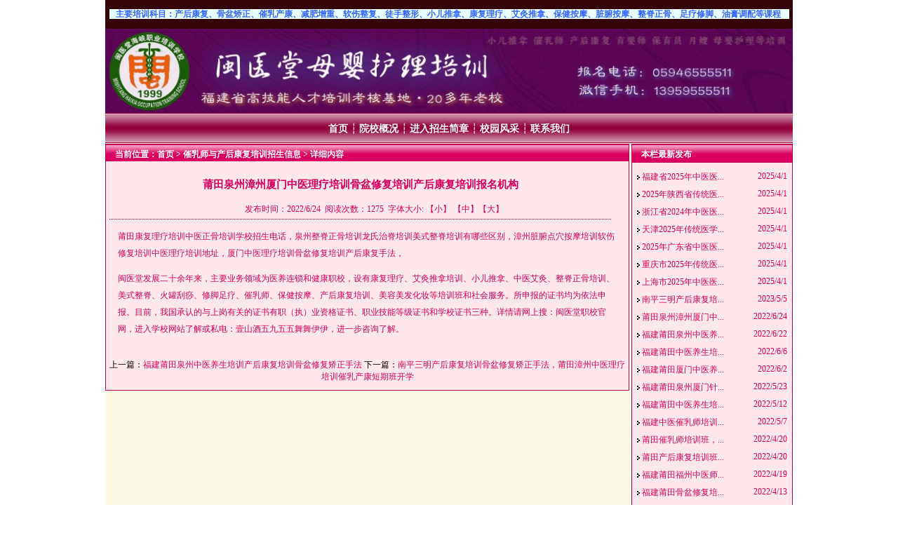

--- FILE ---
content_type: text/html
request_url: http://minyitang6.web-60.com/Article.asp?id=1175
body_size: 33249
content:
<!DOCTYPE html PUBLIC '-//W3C//DTD XHTML 1.0 Transitional//EN' 'http://www.w3.org/TR/xhtml1/DTD/xhtml1-transitional.dtd'><html xmlns='http://www.w3.org/1999/xhtml'><head><meta http-equiv='Content-Type' content='text/html; charset=gb2312' /><meta http-equiv='X-UA-Compatible' content='IE=EmulateIE7' /><title>莆田泉州漳州厦门中医理疗培训骨盆修复培训产后康复培训报名机构_催乳师与产后康复培训招生信息_福建莆田闽医催乳师产后康复培训学校｜中医催乳师培训｜产后康复师培训班｜催乳师培训｜产后康复培训｜催乳师培训班｜小儿推拿培训学校</title><meta name="Keywords" content="莆田泉州漳州厦门中医理疗培训骨盆修复培训产后康复培训报名机构,莆田，催乳师培训，催乳培训，催乳培训班，产后康复培训，产后康复培训班，徒手整形培训，骨盆修复培训" /><meta name="Description" content="" /><script language="javaScript" src="/js/jquery-1.4.2.js"></script><script language="javaScript" src="http://cdn.zhuolaoshi.cn/js/jquery.d.imagechange.js"></script><style type='text/css'>body{margin:0px auto;background:#ffffff url(); color: #000000; font-size:12px;width:980px;}a {color: #d9005d; text-decoration:none;}a:hover {color: #ff0000; text-decoration:underline;}.menu_div{background: url(http://d2.cdn.zhuolaoshi.cn/user/shop5/webimg/menu.jpg); font-size:14px; font-weight:bold; padding:0px 6px 0px 6px;color:#ffffff; line-height:26px;word-break : keep-all; }.menu_div a{color:#ffffff; text-decoration:none;}.menu_div a:hover{color:#ff95c2; text-decoration:underline;}#Main_Body,#Main_Body_Temp{display:block; width:980px; background:#fbf8e5 url(); overflow:hidden;}</style></head><body><div id='Web_Head_Div' style='margin:0 auto;overflow:hidden;height:161px; width:100%; background:#330508 url();'><p style="text-align:center;">
	<strong style="color:#3366FF;font-family:FangSong_GB2312;background-color:#E7FEFD;">&nbsp; &nbsp;主要培训科目：产后康复、骨盆矫正<strong style="white-space:normal;color:#3366FF;font-family:FangSong_GB2312;background-color:#E7FEFD;">、催乳产康、减肥增重、软伤整复、徒手整形</strong>、小儿推拿、康复理疗、艾灸推拿、保健按摩、脏腑按摩、整脊正骨、足疗修脚、油膏调配等课程&nbsp; &nbsp;&nbsp;</strong>
</p>
<p>
	<img src="http://d2.cdn.zhuolaoshi.cn/user/minyitang6/%E5%B0%8F%E5%9B%BE%E6%A0%87%E5%9B%BE%E7%89%87/%E6%AF%8D%E5%A9%B4%E6%8A%A4%E7%90%86%E7%BD%91%E7%AB%99%E9%A1%B5%E5%A4%B4.jpg" width="980" height="121" alt="" border="0" /> 
</p>
<p>
	<br />
</p>
<p>
	<br />
</p>
<p>
	<img alt="" src="http://d2.cdn.zhuolaoshi.cn/user/minyitang6/image/20130824/20130824162897819781.gif" border="0" /> 
</p>
<p>
	&nbsp;
</p>
<p>
	&nbsp;
</p>
<p>
	<img alt="" src="http://d2.cdn.zhuolaoshi.cn/user/minyitang6/image/20130611/20130611134287678767.gif" border="0" /><img alt="" src="http://d2.cdn.zhuolaoshi.cn/user/minyitang6/image/20130328/20130328233198219821.jpg" border="0" /> 
<style type="text/css">   
<!--   
#Web_Menu_Div{height:33px;  text-align:center;padding:10px 0px 0px 0px;} 
-->   
</style>
</p>
<p>
	<img height="159" src="http://d2.cdn.zhuolaoshi.cn/user/shop5/webimg/body_top.jpg" width="980" /> 
</p></div><div class='menu_div' id='Web_Menu_Div'><a href='index.asp' target='_self'>首页</a> <span style='font-weight:normal;'>┆</span> <a href='ArticleType.asp?id=2' target='_self'>院校概况</a> <span style='font-weight:normal;'>┆</span> <a href='http://www.minyitang.com/' target='_blank'>进入招生简章</a> <span style='font-weight:normal;'>┆</span> <a href='http://www.minyitang.com/' target='_blank'>校园风采</a> <span style='font-weight:normal;'>┆</span> <a href='index.asp?id=8' target='_self'>联系我们</a></div><div class='Main_Body'  id='Main_Body' >
<style type="text/css">
<!--
.bodyLeft{width:747px;text-align:left;margin:1px 0px 0px 0px;float:left; overflow:hidden}
.Article{border: 1px solid #c00052;margin:0px 0px 3px 0px;background:#ffe8eb url(); overflow:hidden; }
a.location{color:#ffffff;}
.Article_head{padding:6px 3px 2px 3px; background:#ffffff url(/user/shop5/webimg/table_head.jpg); color:#ffffff;margin:0px;text-indent:10px; font-weight:bold; text-align:left; height:16px;}
.Article_title{border-bottom:1px dotted #c00052;padding:14px 0px 3px 0px;margin:5px;color:#d9005d;overflow:hidden; width:715px!important;width:719px;}
.Article_body{ color:#d9005d;  padding:7px 17px 7px 17px;line-height:24px; overflow:hidden;}
.comm{border:1px solid #c00052;margin:0px 5px 2px 5px;width:96%;}
.sendComm_head{background:#ffe8eb url();text-align:left; padding:5px;}
.comm_list{ padding:5px;}
.bodyRight{padding:0px;margin:1px 0px 0px 3px; float:right; width:230px; overflow:hidden;}
.hot{padding:0; border: 1px solid #c00052;margin:0px 0px 2px 0px;}
.hot_top{padding:6px 3px 2px 3px; background:#ffffff url(/user/shop5/webimg/table_head.jpg); color:#ffffff; font-weight:bold; text-indent:10px; border-bottom:1px solid #c00052;}
.hot_body{background:#ffe8eb url(); color:#d9005d;  padding:7px 2px 2px 2px;}
.Hot_Ul{list-style-type:none;padding:5px;margin:0px;}
.Hot_Title{float:left;text-align:left;margin:0px; padding:0px;}
.Hot_Date{text-align:right;margin:0px; padding:0px;}
.UpDown{text-align:center;padding:12px 0px 10px 0px; margin:0px;}
.sendComm{ border:1px solid #c00052;padding:0px;margin:0px; text-align:center;}
.msgUl{list-style-type:none;margin:0px;padding:0px;text-align:left;}
.msgUl li{margin:0px;padding:5px 5px 5px 10px;text-align:left;}
.CommUl{list-style-type:none;margin:0px;padding:0px 0px 3px 0px;text-align:left;border-bottom:1px dotted #c00052;}
.CommUl li{margin:0px;padding:8px 3px 0px 3px;text-align:left;line-height:20px;}

.pagercss{text-align:center;margin:0px auto;zoom:1;  font-size:12px; padding:0;}
.pagercss a,.pagercss strong{margin:0px 1px;border:1px solid #c00052;padding:2px 6px;font-family:"宋体";zoom:1;text-decoration: none; }
.pagercss a:hover,.pagercss strong{background:#ffffff;color:#FF0000;border:1px solid #c00052;text-decoration:none}
-->
</style>
<script language="javascript" type="text/javascript">
<!--
function changeFontSize(size)
{
    document.getElementById('changeBodyFont').style.fontSize = size+'px';
}
function checkLogin(if_login)
{
   if(if_login=="")
   {
       alert("只允许会员进行此操作!");
	   return false;
   }
   else
   return true;
}

function checkMessage(Permit,if_login)
{
   if(Permit=="False")
   {
	   alert("对不起,此文章禁止评论!");
	   return false;
   }
   else
   {
	   var msgTitle=document.getElementById("msgTitle");
	   var msgContent=document.getElementById("msgContent");
	   if(msgTitle.value==""||msgTitle.value=="评论主题...")
	   {
	       document.getElementById("err_title").innerHTML="请填写评论主题!";
		   msgTitle.value="";
		   msgTitle.focus();
		   return false;
	   }
	   else
	   {
		   if(msgContent.value==""||msgContent.value=="评论内容...")
		   {
		       document.getElementById("err_title").innerHTML="";
			   document.getElementById("err_content").innerHTML="请填写评论内容!";
			   msgContent.value="";
			   msgContent.focus();
			   return false;
		   }
		   else
		   {
			   if(if_login=="" && (document.getElementById("notuser").checked==false))
			   {
			       document.getElementById("err_content").innerHTML="";
				   document.getElementById("err_way").innerHTML="请先登录! ";
				   document.getElementById("notuser").focus();
				   return false;
			   }
			   else
			   return true;
		   }
		}
   }
}
function tempChange(obj)
{
	if(obj.checked)
	{
		alert("对不起,系统已关闭匿名评论功能! ");
		return false;
	}
}
-->
</script>
<div class="bodyLeft">
  <div class="Article">
    <div class="Article_head">当前位置：<a href="/" class="location">首页</a> &gt; <a href=ArticleType.asp?id=22 class='location'>催乳师与产后康复培训招生信息</a> &gt; 详细内容</div>
    <div class="Article_title">
    <dl style="margin:0px;padding:0px; ">
    <dd style="text-align:center;font-weight:bold;font-size:15px;padding:5px 0px 15px 0px;margin:0px">莆田泉州漳州厦门中医理疗培训骨盆修复培训产后康复培训报名机构</dd>
    <dd style="text-align:center;padding:2px;">发布时间：2022/6/24&nbsp;&nbsp;阅读次数：1275&nbsp;&nbsp;字体大小: 【<a href="javascript:void(0);" onclick="changeFontSize('12')" >小</a>】 【<a href="javascript:void(0);" onclick="changeFontSize('14')">中</a>】【<a href="javascript:void(0);" onclick="changeFontSize('16')">大</a>】</dd>
    </dl>
    </div>
    <div class="Article_body"  id='changeBodyFont'>
    莆田康复理疗培训中医正骨培训学校招生电话，泉州整脊正骨培训龙氏治脊培训美式整脊培训有哪些区别，漳州脏腑点穴按摩培训软伤修复培训中医理疗培训地址，厦门中医理疗培训骨盆修复培训产后康复手法，
<p class="MsoNormal">
	闽医堂发展二十余年来，主要业务领域为医养连锁和健康职校，设有康复理疗、艾灸推拿培训、小儿推拿、中医艾灸、整脊正骨培训、美式整脊、火罐刮痧、修脚足疗、催乳师、保健按摩、产后康复培训、美容美发化妆等培训班和社会服务。所申报的证书均为依法申报。目前，我国承认的与上岗有关的证书有职（执）业资格证书、职业技能等级证书和学校证书三种。详情请网上搜：闽医堂职校官网，进入学校网站了解或私电：壹山酒五九五五舞舞伊伊，进一步咨询了解。
</p>

</div>

<div class="UpDown">上一篇：<a href='Article.asp?id=1174' title='福建莆田泉州中医养生培训产后康复培训骨盆修复矫正手法'>福建莆田泉州中医养生培训产后康复培训骨盆修复矫正手法</a>
    下一篇：<a href='Article.asp?id=1256' title='南平三明产后康复培训骨盆修复矫正手法，莆田漳州中医理疗培训催乳产康短期班开学'>南平三明产后康复培训骨盆修复矫正手法，莆田漳州中医理疗培训催乳产康短期班开学</a></div>
</div>

</div>

<div class="bodyRight">

    <div class="hot">
      <div class="hot_top">本栏最新发布</div>
      <div class="hot_body">
    
            <ul class="Hot_Ul">
                <li class="Hot_Title"><img src="http://d2.cdn.zhuolaoshi.cn/webAdmin/sys_img/shop_pic/pre_leib.gif" border="0" width="4" height="9" /> <a href="Article.asp?id=1446" title=福建省2025年中医医术确有专长人员医师资格考核考试福州市级审核合格名单公示>福建省2025年中医医...</a></li>
                <li class="Hot_Date">2025/4/1</li>
            </ul>
            <div style="clear:both;"></div>
    
            <ul class="Hot_Ul">
                <li class="Hot_Title"><img src="http://d2.cdn.zhuolaoshi.cn/webAdmin/sys_img/shop_pic/pre_leib.gif" border="0" width="4" height="9" /> <a href="Article.asp?id=1445" title=2025年陕西省传统医学师承出师和确有专长人员考核报名通知>2025年陕西省传统医...</a></li>
                <li class="Hot_Date">2025/4/1</li>
            </ul>
            <div style="clear:both;"></div>
    
            <ul class="Hot_Ul">
                <li class="Hot_Title"><img src="http://d2.cdn.zhuolaoshi.cn/webAdmin/sys_img/shop_pic/pre_leib.gif" border="0" width="4" height="9" /> <a href="Article.asp?id=1444" title=浙江省2024年中医医术确有专长人员医师资格考核考试合格名单>浙江省2024年中医医...</a></li>
                <li class="Hot_Date">2025/4/1</li>
            </ul>
            <div style="clear:both;"></div>
    
            <ul class="Hot_Ul">
                <li class="Hot_Title"><img src="http://d2.cdn.zhuolaoshi.cn/webAdmin/sys_img/shop_pic/pre_leib.gif" border="0" width="4" height="9" /> <a href="Article.asp?id=1443" title=天津2025年传统医学师承出师考核报名通知>天津2025年传统医学...</a></li>
                <li class="Hot_Date">2025/4/1</li>
            </ul>
            <div style="clear:both;"></div>
    
            <ul class="Hot_Ul">
                <li class="Hot_Title"><img src="http://d2.cdn.zhuolaoshi.cn/webAdmin/sys_img/shop_pic/pre_leib.gif" border="0" width="4" height="9" /> <a href="Article.asp?id=1442" title=2025年广东省中医医术确有专长人员医师资格考核考试报名通知>2025年广东省中医医...</a></li>
                <li class="Hot_Date">2025/4/1</li>
            </ul>
            <div style="clear:both;"></div>
    
            <ul class="Hot_Ul">
                <li class="Hot_Title"><img src="http://d2.cdn.zhuolaoshi.cn/webAdmin/sys_img/shop_pic/pre_leib.gif" border="0" width="4" height="9" /> <a href="Article.asp?id=1441" title=重庆市2025年传统医学师承和确有专长人员医师资格考核通知>重庆市2025年传统医...</a></li>
                <li class="Hot_Date">2025/4/1</li>
            </ul>
            <div style="clear:both;"></div>
    
            <ul class="Hot_Ul">
                <li class="Hot_Title"><img src="http://d2.cdn.zhuolaoshi.cn/webAdmin/sys_img/shop_pic/pre_leib.gif" border="0" width="4" height="9" /> <a href="Article.asp?id=1440" title=上海市2025年中医医术确有专长人员（师承方式）出师考核通知>上海市2025年中医医...</a></li>
                <li class="Hot_Date">2025/4/1</li>
            </ul>
            <div style="clear:both;"></div>
    
            <ul class="Hot_Ul">
                <li class="Hot_Title"><img src="http://d2.cdn.zhuolaoshi.cn/webAdmin/sys_img/shop_pic/pre_leib.gif" border="0" width="4" height="9" /> <a href="Article.asp?id=1256" title=南平三明产后康复培训骨盆修复矫正手法，莆田漳州中医理疗培训催乳产康短期班开学>南平三明产后康复培...</a></li>
                <li class="Hot_Date">2023/5/5</li>
            </ul>
            <div style="clear:both;"></div>
    
            <ul class="Hot_Ul">
                <li class="Hot_Title"><img src="http://d2.cdn.zhuolaoshi.cn/webAdmin/sys_img/shop_pic/pre_leib.gif" border="0" width="4" height="9" /> <a href="Article.asp?id=1175" title=莆田泉州漳州厦门中医理疗培训骨盆修复培训产后康复培训报名机构>莆田泉州漳州厦门中...</a></li>
                <li class="Hot_Date">2022/6/24</li>
            </ul>
            <div style="clear:both;"></div>
    
            <ul class="Hot_Ul">
                <li class="Hot_Title"><img src="http://d2.cdn.zhuolaoshi.cn/webAdmin/sys_img/shop_pic/pre_leib.gif" border="0" width="4" height="9" /> <a href="Article.asp?id=1174" title=福建莆田泉州中医养生培训产后康复培训骨盆修复矫正手法>福建莆田泉州中医养...</a></li>
                <li class="Hot_Date">2022/6/22</li>
            </ul>
            <div style="clear:both;"></div>
    
            <ul class="Hot_Ul">
                <li class="Hot_Title"><img src="http://d2.cdn.zhuolaoshi.cn/webAdmin/sys_img/shop_pic/pre_leib.gif" border="0" width="4" height="9" /> <a href="Article.asp?id=1167" title=福建莆田中医养生培训康复理疗培训中医催乳培训及上门服务>福建莆田中医养生培...</a></li>
                <li class="Hot_Date">2022/6/6</li>
            </ul>
            <div style="clear:both;"></div>
    
            <ul class="Hot_Ul">
                <li class="Hot_Title"><img src="http://d2.cdn.zhuolaoshi.cn/webAdmin/sys_img/shop_pic/pre_leib.gif" border="0" width="4" height="9" /> <a href="Article.asp?id=1166" title=福建莆田厦门中医养生培训催乳产康培训骨盆修复培训按摩学校招生>福建莆田厦门中医养...</a></li>
                <li class="Hot_Date">2022/6/2</li>
            </ul>
            <div style="clear:both;"></div>
    
            <ul class="Hot_Ul">
                <li class="Hot_Title"><img src="http://d2.cdn.zhuolaoshi.cn/webAdmin/sys_img/shop_pic/pre_leib.gif" border="0" width="4" height="9" /> <a href="Article.asp?id=1162" title=福建莆田泉州厦门针灸推拿培训康复理疗培训保健按摩考证要求>福建莆田泉州厦门针...</a></li>
                <li class="Hot_Date">2022/5/23</li>
            </ul>
            <div style="clear:both;"></div>
    
            <ul class="Hot_Ul">
                <li class="Hot_Title"><img src="http://d2.cdn.zhuolaoshi.cn/webAdmin/sys_img/shop_pic/pre_leib.gif" border="0" width="4" height="9" /> <a href="Article.asp?id=1161" title=福建莆田中医养生培训催乳师报名，莆田康复理疗培训学校招生，莆田中医师承培训老师怎么找>福建莆田中医养生培...</a></li>
                <li class="Hot_Date">2022/5/12</li>
            </ul>
            <div style="clear:both;"></div>
    
            <ul class="Hot_Ul">
                <li class="Hot_Title"><img src="http://d2.cdn.zhuolaoshi.cn/webAdmin/sys_img/shop_pic/pre_leib.gif" border="0" width="4" height="9" /> <a href="Article.asp?id=1160" title=福建中医催乳师培训，福建产后康复培训骨盆修复班，福建康复理疗培训保健按摩考证条件>福建中医催乳师培训...</a></li>
                <li class="Hot_Date">2022/5/7</li>
            </ul>
            <div style="clear:both;"></div>
    
            <ul class="Hot_Ul">
                <li class="Hot_Title"><img src="http://d2.cdn.zhuolaoshi.cn/webAdmin/sys_img/shop_pic/pre_leib.gif" border="0" width="4" height="9" /> <a href="Article.asp?id=1145" title=莆田催乳师培训班，莆田骨盆修复徒手整形培训，莆田产后康复培训学校>莆田催乳师培训班，...</a></li>
                <li class="Hot_Date">2022/4/20</li>
            </ul>
            <div style="clear:both;"></div>
    
            <ul class="Hot_Ul">
                <li class="Hot_Title"><img src="http://d2.cdn.zhuolaoshi.cn/webAdmin/sys_img/shop_pic/pre_leib.gif" border="0" width="4" height="9" /> <a href="Article.asp?id=1144" title=莆田产后康复培训班，仙游催乳师培训班，催乳师上门服务>莆田产后康复培训班...</a></li>
                <li class="Hot_Date">2022/4/20</li>
            </ul>
            <div style="clear:both;"></div>
    
            <ul class="Hot_Ul">
                <li class="Hot_Title"><img src="http://d2.cdn.zhuolaoshi.cn/webAdmin/sys_img/shop_pic/pre_leib.gif" border="0" width="4" height="9" /> <a href="Article.asp?id=1143" title=福建莆田福州中医师承培训厦门泉州中医医术确有专长人员医师资格考试什么时候报名>福建莆田福州中医师...</a></li>
                <li class="Hot_Date">2022/4/19</li>
            </ul>
            <div style="clear:both;"></div>
    
            <ul class="Hot_Ul">
                <li class="Hot_Title"><img src="http://d2.cdn.zhuolaoshi.cn/webAdmin/sys_img/shop_pic/pre_leib.gif" border="0" width="4" height="9" /> <a href="Article.asp?id=1142" title=福建莆田骨盆修复培训，莆田产后康复培训徒手整形班，莆田中医催乳师培训及上门>福建莆田骨盆修复培...</a></li>
                <li class="Hot_Date">2022/4/13</li>
            </ul>
            <div style="clear:both;"></div>
    
            <ul class="Hot_Ul">
                <li class="Hot_Title"><img src="http://d2.cdn.zhuolaoshi.cn/webAdmin/sys_img/shop_pic/pre_leib.gif" border="0" width="4" height="9" /> <a href="Article.asp?id=1141" title=莆田厦门保健按摩培训康复理疗班，福州漳州中医催乳培训脏腑点穴按摩手法>莆田厦门保健按摩培...</a></li>
                <li class="Hot_Date">2022/4/12</li>
            </ul>
            <div style="clear:both;"></div>
    	   
       </div>
    </div>

    <div class="hot">
      <div class="hot_top">本栏热门信息</div>
      <div class="hot_body">
    
            <ul class="Hot_Ul">
                <li class="Hot_Title"><img src="http://d2.cdn.zhuolaoshi.cn/webAdmin/sys_img/shop_pic/pre_leib.gif" border="0" width="4" height="9" /> <a href="Article.asp?id=892" title=漳州南平中医小儿推拿养生培训催乳培训学校有短期班吗>漳州南平中医小儿推...</a></li>
                <li class="Hot_Date">2020/7/3</li>
            </ul>
            <div style="clear:both;"></div>
    
            <ul class="Hot_Ul">
                <li class="Hot_Title"><img src="http://d2.cdn.zhuolaoshi.cn/webAdmin/sys_img/shop_pic/pre_leib.gif" border="0" width="4" height="9" /> <a href="Article.asp?id=890" title=厦门莆田有专业的催乳产康培训小儿推拿培训学校吗>厦门莆田有专业的催...</a></li>
                <li class="Hot_Date">2020/7/3</li>
            </ul>
            <div style="clear:both;"></div>
    
            <ul class="Hot_Ul">
                <li class="Hot_Title"><img src="http://d2.cdn.zhuolaoshi.cn/webAdmin/sys_img/shop_pic/pre_leib.gif" border="0" width="4" height="9" /> <a href="Article.asp?id=891" title=泉州福州哪家催乳培训小儿按摩培训脏腑调理培训学校专业>泉州福州哪家催乳培...</a></li>
                <li class="Hot_Date">2020/7/3</li>
            </ul>
            <div style="clear:both;"></div>
    
            <ul class="Hot_Ul">
                <li class="Hot_Title"><img src="http://d2.cdn.zhuolaoshi.cn/webAdmin/sys_img/shop_pic/pre_leib.gif" border="0" width="4" height="9" /> <a href="Article.asp?id=1160" title=福建中医催乳师培训，福建产后康复培训骨盆修复班，福建康复理疗培训保健按摩考证条件>福建中医催乳师培训...</a></li>
                <li class="Hot_Date">2022/5/7</li>
            </ul>
            <div style="clear:both;"></div>
    
            <ul class="Hot_Ul">
                <li class="Hot_Title"><img src="http://d2.cdn.zhuolaoshi.cn/webAdmin/sys_img/shop_pic/pre_leib.gif" border="0" width="4" height="9" /> <a href="Article.asp?id=1166" title=福建莆田厦门中医养生培训催乳产康培训骨盆修复培训按摩学校招生>福建莆田厦门中医养...</a></li>
                <li class="Hot_Date">2022/6/2</li>
            </ul>
            <div style="clear:both;"></div>
    
            <ul class="Hot_Ul">
                <li class="Hot_Title"><img src="http://d2.cdn.zhuolaoshi.cn/webAdmin/sys_img/shop_pic/pre_leib.gif" border="0" width="4" height="9" /> <a href="Article.asp?id=1161" title=福建莆田中医养生培训催乳师报名，莆田康复理疗培训学校招生，莆田中医师承培训老师怎么找>福建莆田中医养生培...</a></li>
                <li class="Hot_Date">2022/5/12</li>
            </ul>
            <div style="clear:both;"></div>
    
            <ul class="Hot_Ul">
                <li class="Hot_Title"><img src="http://d2.cdn.zhuolaoshi.cn/webAdmin/sys_img/shop_pic/pre_leib.gif" border="0" width="4" height="9" /> <a href="Article.asp?id=1162" title=福建莆田泉州厦门针灸推拿培训康复理疗培训保健按摩考证要求>福建莆田泉州厦门针...</a></li>
                <li class="Hot_Date">2022/5/23</li>
            </ul>
            <div style="clear:both;"></div>
    
            <ul class="Hot_Ul">
                <li class="Hot_Title"><img src="http://d2.cdn.zhuolaoshi.cn/webAdmin/sys_img/shop_pic/pre_leib.gif" border="0" width="4" height="9" /> <a href="Article.asp?id=1142" title=福建莆田骨盆修复培训，莆田产后康复培训徒手整形班，莆田中医催乳师培训及上门>福建莆田骨盆修复培...</a></li>
                <li class="Hot_Date">2022/4/13</li>
            </ul>
            <div style="clear:both;"></div>
    
            <ul class="Hot_Ul">
                <li class="Hot_Title"><img src="http://d2.cdn.zhuolaoshi.cn/webAdmin/sys_img/shop_pic/pre_leib.gif" border="0" width="4" height="9" /> <a href="Article.asp?id=1167" title=福建莆田中医养生培训康复理疗培训中医催乳培训及上门服务>福建莆田中医养生培...</a></li>
                <li class="Hot_Date">2022/6/6</li>
            </ul>
            <div style="clear:both;"></div>
    
            <ul class="Hot_Ul">
                <li class="Hot_Title"><img src="http://d2.cdn.zhuolaoshi.cn/webAdmin/sys_img/shop_pic/pre_leib.gif" border="0" width="4" height="9" /> <a href="Article.asp?id=1141" title=莆田厦门保健按摩培训康复理疗班，福州漳州中医催乳培训脏腑点穴按摩手法>莆田厦门保健按摩培...</a></li>
                <li class="Hot_Date">2022/4/12</li>
            </ul>
            <div style="clear:both;"></div>
    
            <ul class="Hot_Ul">
                <li class="Hot_Title"><img src="http://d2.cdn.zhuolaoshi.cn/webAdmin/sys_img/shop_pic/pre_leib.gif" border="0" width="4" height="9" /> <a href="Article.asp?id=1175" title=莆田泉州漳州厦门中医理疗培训骨盆修复培训产后康复培训报名机构>莆田泉州漳州厦门中...</a></li>
                <li class="Hot_Date">2022/6/24</li>
            </ul>
            <div style="clear:both;"></div>
    
            <ul class="Hot_Ul">
                <li class="Hot_Title"><img src="http://d2.cdn.zhuolaoshi.cn/webAdmin/sys_img/shop_pic/pre_leib.gif" border="0" width="4" height="9" /> <a href="Article.asp?id=1139" title=福建莆田中医师承报考学校，莆田中医专长报名入口，莆田中医师承培训确有专长医师资格考核要求>福建莆田中医师承报...</a></li>
                <li class="Hot_Date">2022/3/14</li>
            </ul>
            <div style="clear:both;"></div>
    
            <ul class="Hot_Ul">
                <li class="Hot_Title"><img src="http://d2.cdn.zhuolaoshi.cn/webAdmin/sys_img/shop_pic/pre_leib.gif" border="0" width="4" height="9" /> <a href="Article.asp?id=1144" title=莆田产后康复培训班，仙游催乳师培训班，催乳师上门服务>莆田产后康复培训班...</a></li>
                <li class="Hot_Date">2022/4/20</li>
            </ul>
            <div style="clear:both;"></div>
    
            <ul class="Hot_Ul">
                <li class="Hot_Title"><img src="http://d2.cdn.zhuolaoshi.cn/webAdmin/sys_img/shop_pic/pre_leib.gif" border="0" width="4" height="9" /> <a href="Article.asp?id=1145" title=莆田催乳师培训班，莆田骨盆修复徒手整形培训，莆田产后康复培训学校>莆田催乳师培训班，...</a></li>
                <li class="Hot_Date">2022/4/20</li>
            </ul>
            <div style="clear:both;"></div>
    
            <ul class="Hot_Ul">
                <li class="Hot_Title"><img src="http://d2.cdn.zhuolaoshi.cn/webAdmin/sys_img/shop_pic/pre_leib.gif" border="0" width="4" height="9" /> <a href="Article.asp?id=988" title=泉州三明中医催乳产康培训小儿推拿培训康复理疗中心>泉州三明中医催乳产...</a></li>
                <li class="Hot_Date">2021/3/4</li>
            </ul>
            <div style="clear:both;"></div>
    
            <ul class="Hot_Ul">
                <li class="Hot_Title"><img src="http://d2.cdn.zhuolaoshi.cn/webAdmin/sys_img/shop_pic/pre_leib.gif" border="0" width="4" height="9" /> <a href="Article.asp?id=1133" title=莆田中医养生培训，莆田康复理疗培训颈肩腰腿课程，莆田中医正骨培训徒手整形矫正手法>莆田中医养生培训，...</a></li>
                <li class="Hot_Date">2022/2/17</li>
            </ul>
            <div style="clear:both;"></div>
    
            <ul class="Hot_Ul">
                <li class="Hot_Title"><img src="http://d2.cdn.zhuolaoshi.cn/webAdmin/sys_img/shop_pic/pre_leib.gif" border="0" width="4" height="9" /> <a href="Article.asp?id=1174" title=福建莆田泉州中医养生培训产后康复培训骨盆修复矫正手法>福建莆田泉州中医养...</a></li>
                <li class="Hot_Date">2022/6/22</li>
            </ul>
            <div style="clear:both;"></div>
    
            <ul class="Hot_Ul">
                <li class="Hot_Title"><img src="http://d2.cdn.zhuolaoshi.cn/webAdmin/sys_img/shop_pic/pre_leib.gif" border="0" width="4" height="9" /> <a href="Article.asp?id=1143" title=福建莆田福州中医师承培训厦门泉州中医医术确有专长人员医师资格考试什么时候报名>福建莆田福州中医师...</a></li>
                <li class="Hot_Date">2022/4/19</li>
            </ul>
            <div style="clear:both;"></div>
    
            <ul class="Hot_Ul">
                <li class="Hot_Title"><img src="http://d2.cdn.zhuolaoshi.cn/webAdmin/sys_img/shop_pic/pre_leib.gif" border="0" width="4" height="9" /> <a href="Article.asp?id=981" title=莆田仙游城厢区闽医堂催乳师培训产后康复师培训小儿推拿学校招生>莆田仙游城厢区闽医...</a></li>
                <li class="Hot_Date">2021/2/25</li>
            </ul>
            <div style="clear:both;"></div>
    
            <ul class="Hot_Ul">
                <li class="Hot_Title"><img src="http://d2.cdn.zhuolaoshi.cn/webAdmin/sys_img/shop_pic/pre_leib.gif" border="0" width="4" height="9" /> <a href="Article.asp?id=984" title=莆田涵江区保健按摩培训中医养生荔城区城厢区催乳师产后康复培训开学通知>莆田涵江区保健按摩...</a></li>
                <li class="Hot_Date">2021/2/26</li>
            </ul>
            <div style="clear:both;"></div>
    	   
       </div>
    </div>

</div>

</div><div style='clear:both;'></div><div class='main_body' id='Web_Bottom_Div'> <div style="text-align:center;padding-bottom:5px;background-color:#e5e5e5;margin-top:5px;padding-left:5px;padding-right:5px;color:#000000;vertical-align:middle;padding-top:5px;">
	<a style="color:#575555;text-decoration:none;" href="/webAdmin/#">关于我们</a> | <a style="color:#575555;text-decoration:none;" href="/webAdmin/#">友情链接</a> | <a style="color:#575555;text-decoration:none;" href="/webAdmin/#">版权说明</a> | <a style="color:#575555;text-decoration:none;" href="/webAdmin/#">总经理信箱</a> |&nbsp;<a href="/webAdmin/www.anmo888.com" target="_blank">招生信息</a> | <a style="color:#575555;text-decoration:none;" href="/webAdmin/#">联系我们</a>&nbsp;&nbsp;&nbsp; <a href="/webAdmin/Login.asp" target="_blank">网站管理</a> 
</div>
<table class="ke-zeroborder" border="0" cellspacing="0" cellpadding="3" align="center">
	<tbody>
		<tr>
			<td height="60" valign="center" align="middle">
				<p>
					<span style="color:#000000;"><strong>咨询</strong><strong>快速直达——福建省培训加微信手机：13959555511 杨老师</strong></span> 
				</p>
				<p>
					<span style="color:#000000;">统一招生一线：</span>0594-6664555&nbsp; 招生二线：0594-6555511&nbsp; 招生三线：0594-6665000
				</p>
				<p>
					<span style="color:#000000;"></span><span style="color:#000000;">Copyright &copy; 2000--2019&nbsp;<strong>福建莆田闽医堂催乳师产后康复培训</strong>版权所有 京ICP证<a style="color:#000000;text-decoration:none;" href="http://www.miibeian.gov.cn/" target="_blank">09031998</a>号</span>
				</p>
			</td>
			<td>
				<br />
			</td>
		</tr>
	</tbody>
</table>
<img src="http://a.cdn.zhuolaoshi.cn/user/anmo888/%E7%BD%91%E7%AB%99%E8%AE%BE%E8%AE%A1%E5%9B%BE%E7%89%87/%E5%B8%88%E6%89%BF%E6%95%99%E8%82%B2%E6%96%B0.jpg" width="980" height="120" alt="" border="0" /> </div><script language="javascript" src="inc/qqonLine.asp"></script></body></html>
<iframe style='display:none;' name='temp_frame' ></iframe>

<!--服务器端操作时背景失效对话框-->

<style type="text/css">
<!--
#shadow_layer { display:none;  position:absolute; top:0px; left:0px;  filter:alpha(opacity=20); opacity:0.2; background-color: #000000; z-Index:1000; } 
#runing_layer { position:absolute; top:0px; left:0px; width:200px; height:100px; display:none; z-Index:1001; border:2px solid black; background-color:#FFFFFF; text-align:center; vertical-align:middle;padding:10px;} 
-->
</style>


<div id="shadow_layer"> </div>
<div id="runing_layer" style="display:none"> <span id="runing_text" style="color:#000000"></span><br />
  <input id="runing_redirect_url" type="hidden" />
  <input id="runing_close" type="button" onclick="hideLayer();" value="关闭" />
  <input id="runing_refresh" style="display:none"  type="button" onclick="window.location.reload()" value="关闭"  />
  <input id="runing_redirect" style="display:none"  type="button" onclick="window.location=runing_redirect_url.value" value="关闭"  />
<iframe style="width:100%; height:1px;filter:alpha(opacity=0);-moz-opacity:0;z-Index:1; margin:0; padding:0" frameborder="0"></iframe>
</div>


<script language="JavaScript" type="text/javascript">
			var form_submit_ok=false; //定义全局变量，判断表单是否已经提交过
			
            function getBrowserHeight() { 
                var intH = 0; 
                var intW = 0; 
              
			  
			  document.documentElement.clientHeight>document.documentElement.scrollHeight ? intH = document.documentElement.clientHeight : intH = document.documentElement.scrollHeight;
			  document.documentElement.clientWidth>document.documentElement.scrollWidth ? intW = document.documentElement.clientWidth : intW = document.documentElement.scrollWidth;
			  

                return { width: parseInt(intW), height: parseInt(intH) }; 
            }  

            function setLayerPosition() { 
                var shadow = document.getElementById("shadow_layer"); 
                var question = document.getElementById("runing_layer"); 

                var bws = getBrowserHeight(); 
                shadow.style.width = bws.width + 'px'; 
                shadow.style.height = bws.height + 'px'; 
				
                question.style.left = parseInt((bws.width - 200) / 2)+'px'; 
				question.style.top=screen.availHeight/2+document.documentElement.scrollTop-100+'px';
				if (bws.height<screen.availHeight) question.style.top=parseInt(bws.height-100)/2+'px';
                shadow = null; 
                question = null; 
            } 

            function showLayer() { 
			   if (form_submit_ok=="true")  return false;
			   
			   
                setLayerPosition(); 

                var shadow = document.getElementById("shadow_layer"); 
                var question = document.getElementById("runing_layer"); 
				

				
				document.getElementById("runing_text").innerHTML="正在处理您的请求......"; 
				
				
				var ie=!-[1,];
				if(!ie){
					var sTop = document.body.scrollTop ? document.body.scrollTop : document.documentElement.scrollTop;
					question.style.top=parseInt(question.style.top)+sTop+"px";
				}
				shadow.style.display = 'block'; 
				question.style.display = 'block'; 

                shadow = null; 
                question = null;  
				form_submit_ok="true" ;
            } 
            
            function hideLayer() { 
                var shadow = document.getElementById("shadow_layer"); 
                var question = document.getElementById("runing_layer"); 

                shadow.style.display = 'none'; 
                question.style.display = 'none'; 

                shadow = null; 
                question = null;
				form_submit_ok="false" ;
            } 

           // window.onresize = setLayerPosition; 
		   
		   
		    function pppppp(){return false}
</script>
